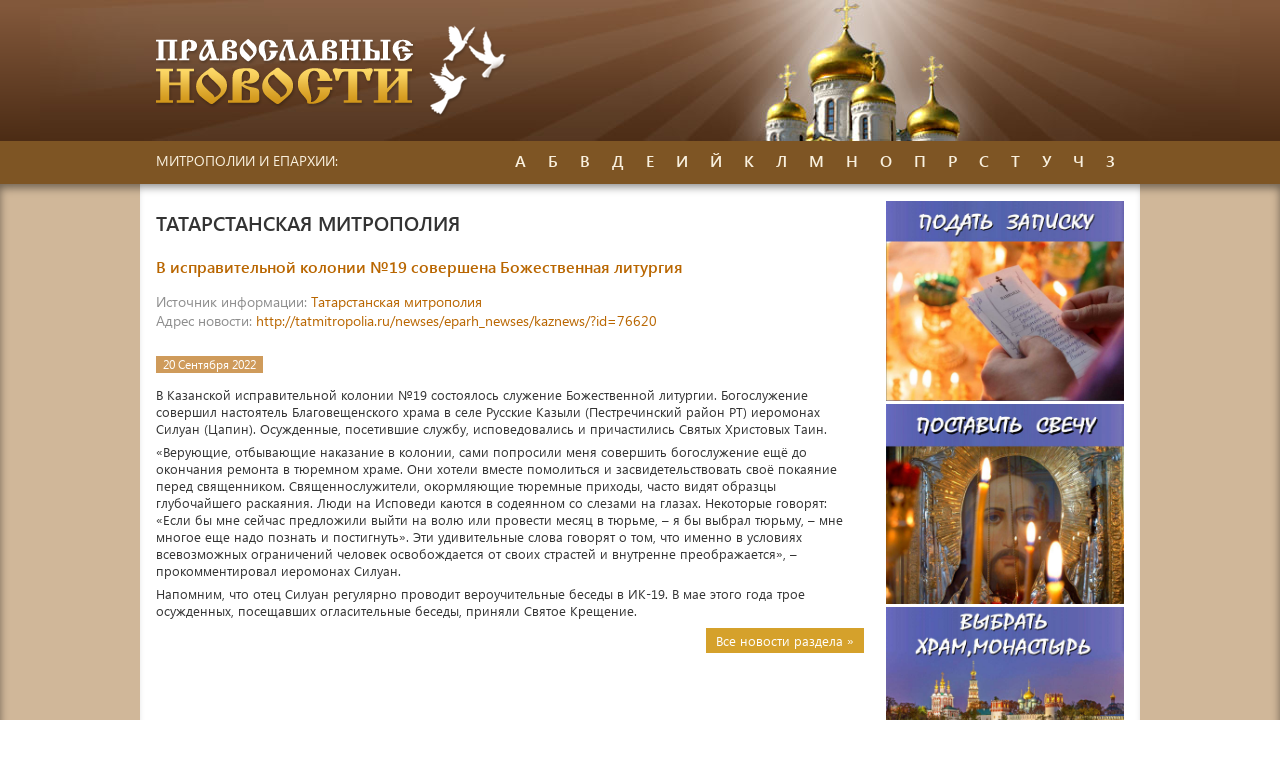

--- FILE ---
content_type: text/html; Charset=Windows-1251
request_url: https://prav-news.ru/kazan/?id=262590
body_size: 16376
content:
<!DOCTYPE HTML>
<html>

<head> 
<meta http-equiv="Content-Type" content="text/html; charset=windows-1251">  
<title>Православные новости</title>
<meta name="description" content="Православные новости"><meta name="keywords" content="Татарстанская Митрополия казанская епархия. Православные новости епархия монастырь приход календарь Патриарх">
<meta name="robots" content="index, follow"/>

<link rel="stylesheet" href="/www/css/style.css" type="text/css">
<link rel="stylesheet" href="/www/css/news.css" type="text/css">

<link rel="stylesheet" type="text/css" href="/www/highslide/highslide.css" />
<!--[if lt IE 7]>
<link rel="stylesheet" type="text/css" href="/www/highslide/highslide-ie6.css" />
<![endif]-->
<script type="text/javascript" src="/highslide-full.js"></script>
<script type="text/javascript">
	hs.graphicsDir = '/www/highslide/graphics/';
	hs.align = 'center';
	hs.transitions = ['expand', 'crossfade'];
	hs.wrapperClassName = 'dark borderless floating-caption';
	hs.fadeInOut = true;
	hs.dimmingOpacity = .75;
 	if (hs.addSlideshow) hs.addSlideshow({
		interval: 5000,
		repeat: false,
		useControls: true,
		fixedControls: 'fit',
		overlayOptions: {
			opacity: .6,
			position: 'bottom center',
			hideOnMouseOut: true
		}
	});
</script>

</head>

<body>

<!-- main_wrapper -->
<div id="main_wrapper">
	
	<!-- header -->
	<header id="header">
		<div class="wrapper">
			<div id="logo">
				<a href="/">
					<img src="/www/images/logo.png" alt="logo" />
				</a>
			</div>
		</div>
	</header>
	<!-- end header -->
	
			
	<!-- topmenu -->
	<nav id="topmenu">
		<div class="wrapper">
			<div id="topmenu_text">
				МИТРОПОЛИИ И ЕПАРХИИ:
			</div>
			<ul id="topmenu_list">
	
				<li class="topmenu_list_item">
					<div class="topmenu_list_item_name">
						А
					</div>
					<div class="topmenu_list_item_block">
	
						<a href="/abakan/" title="">Абаканская епархия</a>
	
						<a href="/arhangel/" title="">Архангельская митрополия</a>
	
						<a href="/astrahan/" title="">Астраханская митрополия</a>
	
					</div>
				</li>
		
				<li class="topmenu_list_item">
					<div class="topmenu_list_item_name">
						Б
					</div>
					<div class="topmenu_list_item_block">
	
						<a href="/baku/" title="">Бакинская епархия</a>
	
						<a href="/ufa/" title="">Башкортостанская митрополия</a>
	
						<a href="/altai/" title="">Барнаульская епархия</a>
	
						<a href="/birobijan/" title="">Биробиджанская епархия</a>
	
						<a href="/blagovest/" title="">Благовещенская Епархия</a>
	
						<a href="/bryansk/" title="">Брянская митрополия</a>
	
					</div>
				</li>
		
				<li class="topmenu_list_item">
					<div class="topmenu_list_item_name">
						В
					</div>
					<div class="topmenu_list_item_block">
	
						<a href="/vladimir/" title="">Владимирская епархия</a>
	
						<a href="/vologda/" title="">Вологодская митрополия</a>
	
						<a href="/volgograd/" title="">Волгоградская митрополия</a>
	
						<a href="/voronezh/" title="">Воронежская епархия</a>
	
						<a href="/vyatka/" title="">Вятская митрополия</a>
	
					</div>
				</li>
		
				<li class="topmenu_list_item">
					<div class="topmenu_list_item_name">
						Д
					</div>
					<div class="topmenu_list_item_block">
	
						<a href="/don/" title="">Донская митрополия</a>
	
					</div>
				</li>
		
				<li class="topmenu_list_item">
					<div class="topmenu_list_item_name">
						Е
					</div>
					<div class="topmenu_list_item_block">
	
						<a href="/eburg/" title="">Екатеринбургская митрополия</a>
	
					</div>
				</li>
		
				<li class="topmenu_list_item">
					<div class="topmenu_list_item_name">
						И
					</div>
					<div class="topmenu_list_item_block">
	
						<a href="/ivanovo/" title="">Ивановская митрополия</a>
	
						<a href="/udm/" title="">Ижевская епархия</a>
	
						<a href="/irkutsk/" title="">Иркутская митрополия</a>
	
					</div>
				</li>
		
				<li class="topmenu_list_item">
					<div class="topmenu_list_item_name">
						Й
					</div>
					<div class="topmenu_list_item_block">
	
						<a href="/mari/" title="">Йошкар-Олинская епархия</a>
	
					</div>
				</li>
		
				<li class="topmenu_list_item">
					<div class="topmenu_list_item_name">
						К
					</div>
					<div class="topmenu_list_item_block">
	
						<a href="/kaluga/" title="">Калужская епархия</a>
	
						<a href="/karelia/" title="">Карельская митрополия</a>
	
						<a href="/kostroma/" title="">Костромская епархия</a>
	
						<a href="/krasnoyarsk/" title="">Красноярская митрополия</a>
	
						<a href="/ekaterinodar/" title="">Кубанская митрополия</a>
	
						<a href="/kemerovo/" title="">Кузбасская митрополия</a>
	
						<a href="/kurgan/" title="">Курганская епархия</a>
	
					</div>
				</li>
		
				<li class="topmenu_list_item">
					<div class="topmenu_list_item_name">
						Л
					</div>
					<div class="topmenu_list_item_block">
	
						<a href="/lipetsk/" title="">Липецкая митрополия</a>
	
					</div>
				</li>
		
				<li class="topmenu_list_item">
					<div class="topmenu_list_item_name">
						М
					</div>
					<div class="topmenu_list_item_block">
	
						<a href="/magadan/" title="">Магаданская епархия</a>
	
						<a href="/maikop/" title="">Майкопская епархия</a>
	
						<a href="/moskow/" title="">Московская епархия</a>
	
						<a href="/murmansk/" title="">Мурманская епархия</a>
	
					</div>
				</li>
		
				<li class="topmenu_list_item">
					<div class="topmenu_list_item_name">
						Н
					</div>
					<div class="topmenu_list_item_block">
	
						<a href="/nnovgorod/" title="">Нижегородская митрополия</a>
	
						<a href="/novgorod/" title="">Новгородская митрополия</a>
	
						<a href="/novosibirsk/" title="">Новосибирская митрополия</a>
	
					</div>
				</li>
		
				<li class="topmenu_list_item">
					<div class="topmenu_list_item_name">
						О
					</div>
					<div class="topmenu_list_item_block">
	
						<a href="/omsk/" title="">Омская митрополия</a>
	
						<a href="/orenburg/" title="">Оренбургская митрополия</a>
	
						<a href="/orel/" title="">Орловская митрополия</a>
	
					</div>
				</li>
		
				<li class="topmenu_list_item">
					<div class="topmenu_list_item_name">
						П
					</div>
					<div class="topmenu_list_item_block">
	
						<a href="/penza/" title="">Пензенская митрополия</a>
	
						<a href="/perm/" title="">Пермская митрополия</a>
	
						<a href="/amur/" title="">Приамурская митрополия</a>
	
						<a href="/vladivostok/" title="">Приморская митрополия</a>
	
					</div>
				</li>
		
				<li class="topmenu_list_item">
					<div class="topmenu_list_item_name">
						Р
					</div>
					<div class="topmenu_list_item_block">
	
						<a href="/ryazan/" title="">Рязанская митрополия</a>
	
					</div>
				</li>
		
				<li class="topmenu_list_item">
					<div class="topmenu_list_item_name">
						С
					</div>
					<div class="topmenu_list_item_block">
	
						<a href="/samara/" title="">Самарская митрополия</a>
	
						<a href="/piter/" title="">Санкт-Петербургская митрополия</a>
	
						<a href="/saratov/" title="">Саратовская митрополия</a>
	
						<a href="/simbirsk/" title="">Симбирская митрополия</a>
	
						<a href="/smolensk/" title="">Смоленская митрополия</a>
	
					</div>
				</li>
		
				<li class="topmenu_list_item">
					<div class="topmenu_list_item_name">
						Т
					</div>
					<div class="topmenu_list_item_block">
	
						<a href="/tambov/" title="">Тамбовская митрополия</a>
	
						<a href="/kazan/" title="">Татарстанская Митрополия</a>
	
						<a href="/tver/" title="">Тверская митрополия</a>
	
						<a href="/tomsk/" title="">Томская митрополия</a>
	
						<a href="/tobolsk/" title="">Тюменская епархия</a>
	
					</div>
				</li>
		
				<li class="topmenu_list_item">
					<div class="topmenu_list_item_name">
						У
					</div>
					<div class="topmenu_list_item_block">
	
						<a href="/ulanude/" title="">Улан-Удэнская епархия</a>
	
					</div>
				</li>
		
				<li class="topmenu_list_item">
					<div class="topmenu_list_item_name">
						Ч
					</div>
					<div class="topmenu_list_item_block">
	
						<a href="/chita/" title="">Читинская епархия</a>
	
					</div>
				</li>
		
				<li class="topmenu_list_item">
					<div class="topmenu_list_item_name">
						З
					</div>
					<div class="topmenu_list_item_block">
	
						<a href="/treba/" title="">Заказать требу онлайн</a>
	
						<a href="/candels/" title="">Заказать установку свечи</a>
	
					</div>
				</li>
			</ul>
		</div>
	</nav>
	<!-- end topmenu -->
	
	
	
	<!-- content -->
	<div id="content">
		<!-- wrapper -->
		<div class="wrapper" id="wrapper">
			
			
			<!-- content_center -->
			<div id="content_center">
			
					<h2 class="content_block_header">Татарстанская Митрополия</h2>
			
	<h1 class="news_name">В исправительной колонии №19 совершена Божественная литургия</h1>
	
	<!-- BEGIN OF CONTENT -->
	
	<!-- END OF CONTENT -->
	
					<div class="news_address">
						<div><span class="greyText">Источник информации: </span><noindex><a href="https://tatmitropolia.ru" class="brownText" target=_blank  rel="nofollow">Татарстанская митрополия</a></div>
						
							<div><span class="greyText">Адрес новости: </span><a href="http://tatmitropolia.ru/newses/eparh_newses/kaznews/?id=76620" class="brownText" target=_blank  rel="nofollow">http://tatmitropolia.ru/newses/eparh_newses/kaznews/?id=76620</a></div>
						
						</noindex>						
					</div>
				
					<div class="content_block_content">
						<div class="news_full">
							<div class="news_full_top">
								<span class="news_region_date">20 Сентября 2022</span>
							</div>

							<div class="news_full_text">
								<!--begin of news-->
									<p>В Казанской исправительной колонии №19 состоялось служение Божественной литургии. Богослужение совершил настоятель Благовещенского храма в селе Русские Казыли (Пестречинский район РТ) иеромонах Силуан (Цапин). Осужденные, посетившие службу, исповедовались и причастились Святых Христовых Таин.</p><blockquote><p>&laquo;Верующие, отбывающие наказание в колонии, сами попросили меня совершить богослужение ещё до окончания ремонта в тюремном храме. Они хотели вместе помолиться и засвидетельствовать своё покаяние перед священником. Священнослужители, окормляющие тюремные приходы, часто видят образцы глубочайшего раскаяния. Люди на Исповеди каются в содеянном со слезами на глазах. Некоторые говорят: &laquo;Если бы мне сейчас предложили выйти на волю или провести месяц в тюрьме, &ndash; я бы выбрал тюрьму, &ndash; мне многое еще надо познать и постигнуть&raquo;. Эти удивительные слова говорят о том, что именно в условиях всевозможных ограничений человек освобождается от своих страстей и внутренне преображается&raquo;, &ndash; прокомментировал иеромонах Силуан.</p></blockquote><p>Напомним, что отец Силуан регулярно проводит вероучительные беседы в ИК-19. В мае этого года трое осужденных, посещавших огласительные беседы, приняли Святое Крещение.</p>
								<!--end of news-->
							</div>


					<div class="buttons">
						<a href="/kazan/" class="pButton2">Все новости раздела &raquo;</a>
					</div>
						</div>
					</div>
				</section>

<br>
			</div>
			<!-- end content_center -->
		
			<!-- content_right -->
			<aside id="content_right">
				
			<div class="col-12">
	<a href="/treba/">
		<img alt="Заказать молебен, требу" longdesc="Заказать молебен, требу" src="https://pravtreba.ru/www/imgs/trebs-1.jpg" style="width:100%">
	</a>
</div>
<div class="col-12">
	<a href="/candels/">
		<img alt="Поставить свечу" longdesc="Поставить свечу" src="https://pravtreba.ru/www/pics/candels-1.jpg" style="width:100%">
	</a>
</div>
<div class="col-12">
	<a href="https://pravtreba.ru/hrams/" target="_blank">
		<img alt="" longdesc="Монастыри и храмы проекта" src="https://pravtreba.ru/www/imgs/monast_1.jpg" style="width:100%">
	</a>
</div>
				<div class="sideblock" id="news_patriar">
					<h3 class="sideblock_header">
Другие новости раздела
					</h3>
					<div class="sideblock_content">

	
						<div class="news">
							<div class="news_header">
								<div class="news_date">17 Января 2026</div>
								<div class="news_img"><img src="https://tatmitropolia.ru/www/news/2026/1/1715502398.jpg"></div>
							</div>
							<div class="news_content">
								<a href="/kazan/?ID=282350">В Субботу пред Богоявлением митрополит Кирилл совершил Литургию в Богоявленском храме села Исаково</a>
							</div>
						</div>
	
	
						<div class="news">
							<div class="news_header">
								<div class="news_date">16 Января 2026</div>
								<div class="news_img"><img src="https://tatmitropolia.ru/www/news/2026/1/16235142695.jpg"></div>
							</div>
							<div class="news_content">
								<a href="/kazan/?ID=282351">Проекты Татарстанской митрополии получили поддержку Фонда президентских грантов</a>
							</div>
						</div>
	
	
						<div class="news">
							<div class="news_header">
								<div class="news_date">16 Января 2026</div>
								<div class="news_img"><img src="https://tatmitropolia.ru/www/news/2026/1/162110531411.jpg"></div>
							</div>
							<div class="news_content">
								<a href="/kazan/?ID=282352">730 детей получили подарки в рамках благотворительной акции «Мечта на Рождество»</a>
							</div>
						</div>
	
	
						<div class="news">
							<div class="news_header">
								<div class="news_date">15 Января 2026</div>
								<div class="news_img"><img src="https://tatmitropolia.ru/www/news/2026/1/15151442739.jpg"></div>
							</div>
							<div class="news_content">
								<a href="/kazan/?ID=282333">Митрополит Кирилл возглавил престольные торжества в храме преподобного Серафима Саровского города Казани</a>
							</div>
						</div>
	
					</div>
				</div>
	
			</aside>
			<!-- end content_right -->
		</div>
		<!-- end wrapper -->
	</div>
	<!-- end content -->
	
	
	<!-- footer -->
	<footer id="footer">
		<div class="wrapper">
			
			<div id="copyright">
				<p>© 2009-2026
Проект <b>&laquo;Епархия»&raquo;</b><br>Система управления сайтом - <a href="http://cms.eparhia.ru" target="_blank">CMS «Епархия»</a>
				
			</p>
			</div>
			<div class="counters">				
				<meta name="cmsmagazine" content="925bc3623de0cdb412e5f9a4c3af8ebf" />
<!-- Yandex.Metrika informer -->
<p>
	<a href="https://metrika.yandex.ru/stat/?id=16829761&amp;from=informer" rel="nofollow" target="_blank"><img alt="Яндекс.Метрика" onclick="try{Ya.Metrika.informer({i:this,id:16829761,lang:'ru'});return false}catch(e){}" src="https://informer.yandex.ru/informer/16829761/3_0_FFFFFFFF_FFFFFFFF_0_pageviews" style="width:88px; height:31px; border:0;" title="Яндекс.Метрика: данные за сегодня (просмотры, визиты и уникальные посетители)" /></a> <!-- /Yandex.Metrika informer --><!-- Yandex.Metrika counter --><script type="text/javascript">
    (function (d, w, c) {
        (w[c] = w[c] || []).push(function() {
            try {
                w.yaCounter16829761 = new Ya.Metrika({
                    id:16829761,
                    clickmap:true,
                    trackLinks:true,
                    accurateTrackBounce:true
                });
            } catch(e) { }
        });

        var n = d.getElementsByTagName("script")[0],
            s = d.createElement("script"),
            f = function () { n.parentNode.insertBefore(s, n); };
        s.type = "text/javascript";
        s.async = true;
        s.src = "https://mc.yandex.ru/metrika/watch.js";

        if (w.opera == "[object Opera]") {
            d.addEventListener("DOMContentLoaded", f, false);
        } else { f(); }
    })(document, window, "yandex_metrika_callbacks");
</script><noscript><div><img src="https://mc.yandex.ru/watch/16829761" style="position:absolute; left:-9999px;" alt="" /></div></noscript><!-- /Yandex.Metrika counter --></p>

			</div>
			
		</div>
	</footer>
	<!-- end footer -->
	
	
</div>
<!-- main_wrapper end -->

</body>

</html>

--- FILE ---
content_type: text/css
request_url: https://prav-news.ru/www/css/news.css
body_size: 2534
content:
.firstimg {
     float:left;
}
.firstimg img{
     width:250px;
     height:auto;
     margin: 5px 10px 5px 0;
     padding: 2px;
     border:1px solid #aaa;
}
.LentaNews {
	width:100%;
	border: none;
	margin: 5px 0;
}
.LentaImg img, .LentaImg div{
	width: 150px;
	height: auto;	
	min-height:100px;
	border: #aaa 1px solid;
	padding:2px;
	margin-right: 10px;
}

.LentaImg  div{
	display: block;
	margin: 0 10px 0 7px;
}

.InsNews {
margin: 8px 0;
border-bottom: 1px #aaa dotted;
}
.InsNews img, .InsNews div{
	width: 100px;
	height: auto;	
	min-height:50px;
	border: #aaa 1px solid;
	padding:1px;
	margin-right: 5px;
}
.InsNews img{
	float:left;
}
.InsNews  div{
	height: 100;	
	display: block;
}
.InsNewsSmall {
padding: 8px 0 10px 0;
border-bottom: 1px #aaa dotted;
}
.InsNewsSmall img, .InsNewsSmall div{
	width: 100px;
	height: auto;	
	min-height:100px;
	border: #aaa 1px solid;
	padding:1px;
	margin-right: 10px;
	float: left;
	
}

.InsNewsSmall  div{
	height: 100;	
	display: block;
	margin: 0 10px 0 7px;
}
.InsNews   .NewsTitle {
	font-weight: bold;
	font-size:12px;
}
.InsNews  .NewsTitle  img{
	height:15px;
	width:49px;
	max-height:15px;
	min-height:15px;
	float: none;
	border:none;
}
.NewsData {
	color: #aaa;
}
.fotogal {
     display: block;
     background-color: #fafafa;
     padding-bottom:10px;
     padding-left:10px;
/*     border-top: #aaa dotted 1px;     */
}

.imgfotogal{    
     display: block;
     width: 145px;
     height: 101px;    
     overflow:hidden;
     margin: 6px 5px;
     border: #aaa solid 1px;
     float: left;
}
.imgfotogal .imgr{
     display: block;
     width: 143px;
     height: 98px;
     margin: 1px;
     overflow:hidden;
/*     border:#aaf solid 1px;*/
}
.imgfotogal .imgr img {
     width: 143px;
     height: auto;    
     min-height:104px;
     border: none;
     padding: none;
}

#fotogalZ {
	display: block;
	float:none;
	background-color: #fafafa;
	padding-top:10px;
	margin-top:10px;
	border-top:#ccf dotted 1px;  
}

#fotogalZ .imgfotogal{	
	display: block;
	width: 120px;
	height: 88px;	
	overflow:hidden;
	margin: 6px 5px;
	border: #aaa solid 1px;
	float: left;
}
#fotogalZ .imgfotogal .imgr{
	display: block;
	width: 118px;
	height: 86px;
	margin: 1px;
	overflow:hidden;
/*	border:#aaf solid 1px;*/
}
#fotogalZ .imgfotogal .imgr img {
	width: 118px;
	height: auto;	
	min-height:86px;
	border: none;
	padding: none;
} 